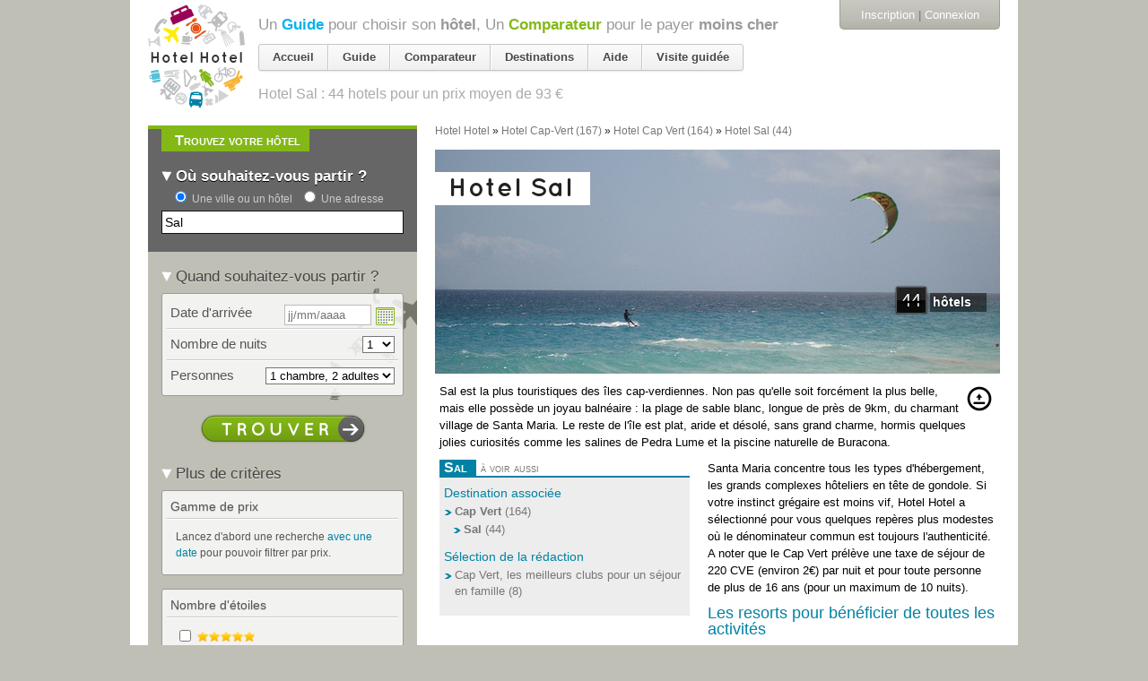

--- FILE ---
content_type: text/html; charset=utf-8
request_url: https://www.google.com/recaptcha/api2/aframe
body_size: 268
content:
<!DOCTYPE HTML><html><head><meta http-equiv="content-type" content="text/html; charset=UTF-8"></head><body><script nonce="Qa-YaXkTeVKcWnYE1GNQ7g">/** Anti-fraud and anti-abuse applications only. See google.com/recaptcha */ try{var clients={'sodar':'https://pagead2.googlesyndication.com/pagead/sodar?'};window.addEventListener("message",function(a){try{if(a.source===window.parent){var b=JSON.parse(a.data);var c=clients[b['id']];if(c){var d=document.createElement('img');d.src=c+b['params']+'&rc='+(localStorage.getItem("rc::a")?sessionStorage.getItem("rc::b"):"");window.document.body.appendChild(d);sessionStorage.setItem("rc::e",parseInt(sessionStorage.getItem("rc::e")||0)+1);localStorage.setItem("rc::h",'1769243299302');}}}catch(b){}});window.parent.postMessage("_grecaptcha_ready", "*");}catch(b){}</script></body></html>

--- FILE ---
content_type: text/html; charset=utf-8
request_url: https://accounts.google.com/o/oauth2/postmessageRelay?parent=https%3A%2F%2Fhotelhotel.com&jsh=m%3B%2F_%2Fscs%2Fabc-static%2F_%2Fjs%2Fk%3Dgapi.lb.en.2kN9-TZiXrM.O%2Fd%3D1%2Frs%3DAHpOoo_B4hu0FeWRuWHfxnZ3V0WubwN7Qw%2Fm%3D__features__
body_size: 160
content:
<!DOCTYPE html><html><head><title></title><meta http-equiv="content-type" content="text/html; charset=utf-8"><meta http-equiv="X-UA-Compatible" content="IE=edge"><meta name="viewport" content="width=device-width, initial-scale=1, minimum-scale=1, maximum-scale=1, user-scalable=0"><script src='https://ssl.gstatic.com/accounts/o/2580342461-postmessagerelay.js' nonce="5lGMhp9BqdPnWaelTD7qBQ"></script></head><body><script type="text/javascript" src="https://apis.google.com/js/rpc:shindig_random.js?onload=init" nonce="5lGMhp9BqdPnWaelTD7qBQ"></script></body></html>

--- FILE ---
content_type: text/javascript; charset=utf-8
request_url: https://hotelhotel.com/users/activities.js
body_size: 818
content:

  <div class="bloc-historique append-bottom bloc-orange">
      <h2 class="tab-title bottom">
        <span>Dernière page consultée</span>
      </h2>
    <div class='cadre'>
      <ul class="user_activities">
            <li class="user_activity line-destination clearfix">
              <div class="aside">
                <a class="action" title="Supprimer de l&#39;historique" data-confirm="Êtes-vous sûr(e) ?" data-remote="true" rel="nofollow" data-method="delete" href="/users/activities/204498226">
                  <img class="mini_icon" src="https://assets0.hotelhotel.com/assets/pictos/mini_trash-ce7c04bca1699ebbddbb486208bb85bc.gif" alt="Mini trash" />
</a>              </div>
              <div class="image">
  <a href="/sal/"><img alt="" src="https://s3.hotelhotel.com/medias/000/000/953/5079574842_bf83b2fbc9_z-sq80.jpg?1386947487" /></a>
</div>
<div class="content">
  <a class="name" href="/sal/">Destination « <em>Sal, Cap-Vert</em> »</a>
  <br /><span class="sub"><span class="facts"><span class='hotels-count'>44 hôtels</span> <span class="price-range">de <span>25&nbsp;€</span> à <span>360&nbsp;€</span></span>.</span></span>
</div>

            </li>
      </ul>
      <p class="bottom read-more">
        <a href="https://hotelhotel.com/users/activities">Voir tout l&#39;historique</a>
      </p>
    </div>
  </div>
